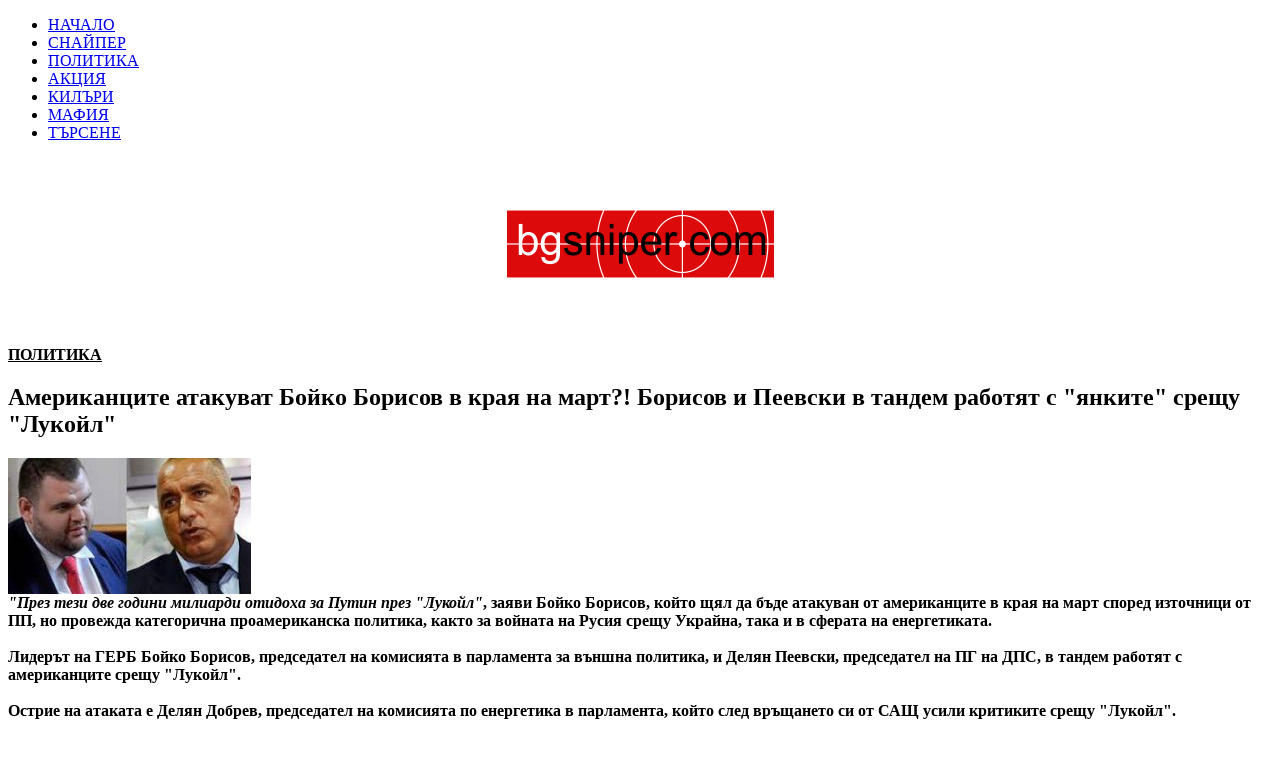

--- FILE ---
content_type: text/html; charset=utf-8
request_url: http://www.bgsniper.com/politics/20294-1
body_size: 59323
content:
<!DOCTYPE html PUBLIC "-//W3C//DTD XHTML 1.0 Transitional//EN" "http://www.w3.org/TR/xhtml1/DTD/xhtml1-transitional.dtd">
<html xmlns="http://www.w3.org/1999/xhtml" xml:lang="bg-bg" lang="bg-bg" >
 <head>
  <meta http-equiv="X-UA-Compatible" content="IE=EmulateIE7" />
  <base href="http://www.bgsniper.com/politics/20294-1" />
  <meta http-equiv="content-type" content="text/html; charset=utf-8" />
  <meta name="robots" content="index, follow" />
  <meta name="keywords" content="БГснайпер, bgsniper, СНАЙПЕР, АКЦИЯ, КИЛЪРИ, МАФИЯ, ПОЛИТИКА" />
  <meta name="description" content="БГснайпер. СНАЙПЕР. АКЦИЯ. КИЛЪРИ. МАФИЯ. ПОЛИТИКА." />
  <meta name="generator" content="Joomla! 1.5 - Open Source Content Management" />
  <title>Американците атакуват Бойко Борисов в края на март?! Борисов и Пеевски в тандем работят с &quot;янките&quot; срещу &quot;Лукойл&quot; </title>
  <link href="/templates/sniper/favicon.ico" rel="shortcut icon" type="image/x-icon" />
  <link rel="stylesheet" href="http://www.bgsniper.com/modules/mod_news_show_gk3/style/style.css" type="text/css" />
  <script type="text/javascript" src="/media/system/js/mootools.js"></script>
  <script type="text/javascript" src="/media/system/js/caption.js"></script>
  <script type="text/javascript" src="http://www.bgsniper.com/modules/mod_news_show_gk3/scripts/engine_1_11_compressed.js"></script>

  <link rel="stylesheet" href="/templates/system/css/system.css" type="text/css" />
  <link rel="stylesheet" href="/templates/system/css/general.css" type="text/css" />

  <link rel="stylesheet" type="text/css" href="/templates/sniper/css/template.css" />
  <!--[if IE 6]><link rel="stylesheet" href="/templates/sniper/css/template.ie6.css" type="text/css" media="screen" /><![endif]-->
  <!--[if IE 7]><link rel="stylesheet" href="/templates/sniper/css/template.ie7.css" type="text/css" media="screen" /><![endif]-->
  <script type="text/javascript" src="/templates/sniper/script.js"></script>
 </head>
<body>
<div id="art-main">
<div class="art-Sheet">
    <div class="art-Sheet-body">
<div class="art-Header">
    <div class="art-Header-jpeg"></div>

</div>
<div class="art-nav">
	<div class="l"></div>
	<div class="r"></div>
<ul class="art-menu"><li class="item1"><a href="http://www.bgsniper.com/"><span class="l"> </span><span class="r"> </span><span class="t">НАЧАЛО</span></a></li><li class="item3"><a href="/sniper"><span class="l"> </span><span class="r"> </span><span class="t">СНАЙПЕР</span></a></li><li id="current" class="active item6"><a href="/politics" class="active"><span class="l"> </span><span class="r"> </span><span class="t">ПОЛИТИКА</span></a></li><li class="item2"><a href="/action"><span class="l"> </span><span class="r"> </span><span class="t">АКЦИЯ</span></a></li><li class="item4"><a href="/killers"><span class="l"> </span><span class="r"> </span><span class="t">КИЛЪРИ</span></a></li><li class="item5"><a href="/mafia"><span class="l"> </span><span class="r"> </span><span class="t">МАФИЯ</span></a></li><li class="item7"><a href="/search/%252F"><span class="l"> </span><span class="r"> </span><span class="t">ТЪРСЕНЕ</span></a></li></ul></div>


<div class="art-contentLayout">
<div class="art-content">

<div class="art-Post">
		    <div class="art-Post-body">
		<div class="art-Post-inner">
		
				<div class="art-PostContent">
		
		<div align="center">
<a href="/" target="_self">
	<img src="/logo/bgsniper.png" alt="bgsniper.png" width="267" height="172" /></a>
</div><p>
	<u><strong>ПОЛИТИКА</strong></u></p>
		</div>
		<div class="cleared"></div>
		
		
		</div>
		
				<div class="cleared"></div>
		    </div>
		</div>
		
<div class="art-Post">
    <div class="art-Post-body">
<div class="art-Post-inner">
 <h2 class="art-PostHeader"> 
Американците атакуват Бойко Борисов в края на март?! Борисов и Пеевски в тандем работят с &quot;янките&quot; срещу &quot;Лукойл&quot;
</h2>

<div class="art-PostContent">
<div class="art-article"><div>
	<strong><img alt="alt" src="http://bgsniper.com/media/images/download%20-%202024-02-15T101929_635.jpg" style="width: 243px; height: 136px;" /></strong></div>
<div>
	<strong><em>"През тези две години милиарди отидоха за Путин през "Лукойл"</em>, заяви Бойко Борисов, който щял да бъде атакуван от американците в края на март според източници от ПП, но провежда категорична проамериканска политика, както за войната на Русия срещу Украйна, така и в сферата на енергетиката. </strong></div>
<div>
	 </div>
<div>
	<strong>Лидерът на ГЕРБ Бойко Борисов, председател на комисията в парламента за външна политика, и Делян Пеевски, председател на ПГ на ДПС, в тандем работят с американците срещу "Лукойл".</strong></div>
<div>
	 </div>
<div>
	<strong>Острие на атаката е Делян Добрев, председател на комисията по енергетика в парламента, който след връщането си от САЩ усили критиките срещу "Лукойл". </strong></div>
<div>
	 </div>
<div>
	<strong>Делян Добрев и Делян Пеевски атакуват министъра на финансите Асен Василев заради политиката на правителството към "Лукойл". </strong></div>
<div>
	 </div>
<div>
	<strong>Медии, свързвани с Пеевски, обаче предприеха атака срещу Асен Василев, че "обслужва американските интереси в енергетиката" при посещението си в САЩ.</strong></div>
<div>
	 </div>
<div>
	<strong><em>"В момента наистина има натиск от страна на американското правителство през българското правителство "Лукойл" да бъде изтеглен от България. Факт е, че в други държави продадоха &ndash; рафинерията в Сицилия беше петата по големина в Европа"</em>, каза пред БНР Георги Кадиев, бивш заместник-министър на финансите.</strong></div>
<div>
	 </div>
<div>
	<strong>Атаката срещу "Лукойл" от Бойко Борисов и Делян Пеевски, която обслужва американските интереси, показва, че двамата работят в тандем с "янките".</strong></div>
<div>
	 </div>
<div>
	<strong>Американците едва ли ще скочат срещу Борисов, както твърдят източници от ПП, не защото са убедени в автентичната проамериканска политика на лидера на "ГЕРБ" след "Турски поток", а защото им трябва партията, която няма как да е водеща политическа сила, ако Борисов бъде отстранен от "янките" от политиката, което очевидно много искат в ПП, за бъдат лидираща политическа сила.</strong></div>
<div>
	 </div>
<div>
	<strong>Борисов е хищна политическа хиена - когато му е в интереса, прегръща Путин, когато му е важно, гушка посланик Херо Мустафа и посещава посолството на САЩ през две седмици.</strong></div>
<div>
	 </div>
<div>
	<strong>"Янките" може и да не му вярват, че е американофил, но какъв им е интересът да го вадят от политиката, след като заявява <em>"През тези две години милиарди отидоха за Путин през "Лукойл"</em>. </strong></div>
<div>
	 </div>
<div>
	<strong>Интерес да пласилат слухове, че американците щели да атакуват Борисов в края на март, имат от ПП, за да нямат конкуренция по американската писта. </strong></div>
<div>
	 </div>
<div>
	<strong>bgsniper.com</strong></div></div><span class="article_separator">&nbsp;</span>
</div>
<div class="cleared"></div>

</div>

		<div class="cleared"></div>
    </div>
</div>



</div>
<div class="art-sidebar1"><div class="art-Block">
		    <div class="art-Block-tl"></div>
		    <div class="art-Block-tr"></div>
		    <div class="art-Block-bl"></div>
		    <div class="art-Block-br"></div>
		    <div class="art-Block-tc"></div>
		    <div class="art-Block-bc"></div>
		    <div class="art-Block-cl"></div>
		    <div class="art-Block-cr"></div>
		    <div class="art-Block-cc"></div>
		    <div class="art-Block-body">
		
		<div class="art-BlockHeader">
		    <div class="art-header-tag-icon">
		        <div class="t">
		ПОЛИТИКА</div>
		    </div>
		</div>
				<div class="art-BlockContent">
		    <div class="art-BlockContent-body">
		
		
<table  style="width: 283px;" class="gk_news_show_table" id="newsshow15">
	
	 
		<tr valign="top" class="gk_news_show_tablerow">
		
						
					<td style="width: 100%;padding: 5px;" class="gk_news_show_center">
				 			
								<a href="/politics/23166-1" ><img class="gk_news_show_news_image_static i_right" src="http://bgsniper.com/media/images/download%20-%202025-12-27T112322_233.jpg" alt="News image" style="width:80px;height:60px;margin: 5px;"  /></a><h4 class="gk_news_show_news_header ta_left"><a href="/politics/23166-1" >Старата скопска чаршия посреща боец от "Величие", после рейд в Благоевград и Нова година в Скопие</a></h4><p class="gk_news_show_news_text ta_left">
	

	Старата скопска чаршия посреща на 28 декември боец от "Величие", д-р Любиша Блажевски, на 29 декември рейд в Благоевград за рамо на Павел Стоименов от бойното Симитли, който ще бъде водач на кандидат-депутатската листа на партията, и Нова година в Скопие.

	 

	Нямат спирка "Ивелин" и не...</p>				 
			</td>		
					</tr>
	
	 
		<tr valign="top" class="gk_news_show_tablerow">
		
						
					<td style="width: 100%;padding: 5px;" class="gk_news_show_center">
				 			
								<a href="/politics/23160-1" ><img class="gk_news_show_news_image_static i_right" src="http://bgsniper.com/media/images/download%20-%202025-12-25T093135_135.jpg" alt="News image" style="width:80px;height:60px;margin: 5px;"  /></a><h4 class="gk_news_show_news_header ta_left"><a href="/politics/23160-1" >Постановката със "Златната флейта" не мина. Привет на авангарда от СОБТ от Сърджан от Jединицата от кафаните на Теразие</a></h4><p class="gk_news_show_news_text ta_left">
	

	Пеевски, постановката със "Златната флейта" в "Исторически парк" не мина. Днес трябваше да има поздрави към приятели с Glenfiddich 15, но интервюто на Кристиян Коев с Ивелин Михайлов, професионално, най-доброто за "Ивелин" за годината, но "продуктово позиционирано", ни провокира за коментар ...</p>				 
			</td>		
					</tr>
	
	 
		<tr valign="top" class="gk_news_show_tablerow">
		
						
					<td style="width: 100%;padding: 5px;" class="gk_news_show_center">
				 			
								<a href="/politics/23159-1" ><img class="gk_news_show_news_image_static i_right" src="http://bgsniper.com/media/images/download%20-%202025-12-24T110403_222.jpg" alt="News image" style="width:80px;height:60px;margin: 5px;"  /></a><h4 class="gk_news_show_news_header ta_left"><a href="/politics/23159-1" >Ивелин Михайлов: Два сака пари от Пеевски за Доган, куршум в окото от "Бойко" за "Алексей" и купон с Маджо за 4 млрд</a></h4><p class="gk_news_show_news_text ta_left">
	

	Ивелин Михайлов е дал най-силното си интервю за годината за Кристиян Коев от "Ария" тв преди Коледа, по-силно дори от интервюто пред Генка Шикерова за "Свободна Европа", което смятахме, че е топ на топа с осветяването на схемите на службите за рекет на бизнеса.

	 

	Само това интервю му...</p>				 
			</td>		
					</tr>
	
	 
		<tr valign="top" class="gk_news_show_tablerow">
		
						
					<td style="width: 100%;padding: 5px;" class="gk_news_show_center">
				 			
								<a href="/politics/23157-1" ><img class="gk_news_show_news_image_static i_right" src="http://bgsniper.com/media/images/images%20-%202025-12-23T121305_449.jpg" alt="News image" style="width:80px;height:60px;margin: 5px;"  /></a><h4 class="gk_news_show_news_header ta_left"><a href="/politics/23157-1" >Пеевски май не може да намачка Борисов, не само заради "Магнитски" и лобирането на "Нексо" в САЩ да го вкарат в RICO</a></h4><p class="gk_news_show_news_text ta_left">
	

	Делян Пеевски май не може да намачка Бойко Борисов, не само заради "Магнитски" и лобирането на "Нексо" в САЩ да го вкарат в RICO, но и заради факта, че няма политически и като че ли вече и икономически съюзници.

	 

	Ако наистина можеше да го бастиса, трябваше да го направи още с подава...</p>				 
			</td>		
					</tr>
	
	 
		<tr valign="top" class="gk_news_show_tablerow">
		
						
					<td style="width: 100%;padding: 5px;" class="gk_news_show_center">
				 			
								<a href="/politics/23156-1" ><img class="gk_news_show_news_image_static i_right" src="http://bgsniper.com/media/images/download%20-%202025-12-23T112332_337.jpg" alt="News image" style="width:80px;height:60px;margin: 5px;"  /></a><h4 class="gk_news_show_news_header ta_left"><a href="/politics/23156-1" >Война ли обявява Борисов на Пеевски. Лидерът на ГЕРБ отмени заседанието на ОИК-Варна, иска закриване на КПК </a></h4><p class="gk_news_show_news_text ta_left">
	

	Война ли обявява Бойко Борисов на Делян Пеевски, след като ЕК задържа 152 млн евро заради КПК, смятана за "бухалка" на лидера на ДПС-НН. 

	 

	След като вчера Бойко Борисов призова членовете на ОИК-Варна от ГЕРБ да не гласуват за прекратяване на мандата на кмета на морската столица Благ...</p>				 
			</td>		
					</tr>
	
	 
		<tr valign="top" class="gk_news_show_tablerow">
		
						
					<td style="width: 100%;padding: 5px;" class="gk_news_show_center">
				 			
								<a href="/politics/23154-1" ><img class="gk_news_show_news_image_static i_right" src="http://bgsniper.com/media/images/download%20-%202025-12-22T113037_231.jpg" alt="News image" style="width:80px;height:60px;margin: 5px;"  /></a><h4 class="gk_news_show_news_header ta_left"><a href="/politics/23154-1" >Протестите супер. Вотът обаче може да се реши от "тихото мнозинство", изборджийски мрежи и по 100 евро след зимата </a></h4><p class="gk_news_show_news_text ta_left">
	

	"Ако не се яви на предстоящите избори, ще бъде трудно да преборим статуквото", заяви пред БНТ Антон Кутев, бивш говорител на служебни правителства на президента Румен Радев.

	 

	Антон Кутев не е съвсем точен. Ако Румен Радев обяви партия и се яви на предстоящите парламентарни избори ще...</p>				 
			</td>		
					</tr>
	
	 
		<tr valign="top" class="gk_news_show_tablerow">
		
						
					<td style="width: 100%;padding: 5px;" class="gk_news_show_center">
				 			
								<a href="/politics/23150-1" ><img class="gk_news_show_news_image_static i_right" src="http://bgsniper.com/media/images/download%20-%202025-12-21T105030_034.jpg" alt="News image" style="width:80px;height:60px;margin: 5px;"  /></a><h4 class="gk_news_show_news_header ta_left"><a href="/politics/23150-1" >Интригата с "малките партии" се заплита. ИТН и МЕЧ аут от НС, БСП на ръба, "Величие" залага на твърд електорат и Радев</a></h4><p class="gk_news_show_news_text ta_left">
	

	Интригата с "малките партии" се заплита, заявиха източници от политическите среди, запознати с вътрешни социологически проучвания.

	 

	Според тях ИТН и МЕЧ са аут от парламента, БСП е на ръба, "Величие" отново ще бъде в Народното събраниe, дори може да има повече депутати от сегашните ...</p>				 
			</td>		
					</tr>
	
	 
		<tr valign="top" class="gk_news_show_tablerow">
		
						
					<td style="width: 100%;padding: 5px;" class="gk_news_show_center">
				 			
								<a href="/politics/23145-1" ><img class="gk_news_show_news_image_static i_right" src="http://bgsniper.com/media/images/download%20-%202025-12-19T114100_768(1).jpg" alt="News image" style="width:80px;height:60px;margin: 5px;"  /></a><h4 class="gk_news_show_news_header ta_left"><a href="/politics/23145-1" >Президентът връчва мандат след Нова година. Показа близост с "Величие", даде знак, че по-скоро няма да обяви партия сега</a></h4><p class="gk_news_show_news_text ta_left">
	

	Президентът Румен Радев заяви след приключването на консултациите с партиите, че ще връчи първия мандат след Нова година и даде знак с това, че по-скоро няма да обяви партия, поне не в обръщението си към народа на 31 декември, каквито медийни спекулации имаше.

	 

	

	 

	Преди това...</p>				 
			</td>		
					</tr>
	
	 
		<tr valign="top" class="gk_news_show_tablerow">
		
						
					<td style="width: 100%;padding: 5px;" class="gk_news_show_center">
				 			
								<a href="/politics/23142-1" ><img class="gk_news_show_news_image_static i_right" src="http://bgsniper.com/media/images/download%20-%202025-12-19T081058_647.jpg" alt="News image" style="width:80px;height:60px;margin: 5px;"  /></a><h4 class="gk_news_show_news_header ta_left"><a href="/politics/23142-1" >Пеевски, не ти ли писна да кешиш на прислужливи "политолози", които ти пишат - "Ако искаш, ще го напиша, както кажеш"</a></h4><p class="gk_news_show_news_text ta_left">
	

	Пеевски, не ти ли писна да разкешваш на прислужливи "политолози", които ти пишат - "Ако искаш, ще го напиша, както кажеш" - "ПП-ДБ ще се превърнат от двигател в мишена на протеста".

	 

	

	 

	Е, превърна ли се ПП-ДБ в мишена на протеста. Няма как, защото коалицията не е двигагел, ...</p>				 
			</td>		
					</tr>
	
	 
		<tr valign="top" class="gk_news_show_tablerow">
		
						
					<td style="width: 100%;padding: 5px;" class="gk_news_show_center">
				 			
								<a href="/politics/23128-1" ><img class="gk_news_show_news_image_static i_right" src="http://bgsniper.com/media/images/download%20-%202025-12-14T234412_933.jpg" alt="News image" style="width:80px;height:60px;margin: 5px;"  /></a><h4 class="gk_news_show_news_header ta_left"><a href="/politics/23128-1" >Мишките цвърчат и бягат, Пеевски, найс, а?! Мачкаше наред, разкешваше на плъхове, сега напускат твоята пробита гемия</a></h4><p class="gk_news_show_news_text ta_left">
	

	Преди повече от година написахме, че Делян Пеевски не е "мутра", още по-малко "мафиотски бос", след като сме изпитали през лятото на 2013 г. как може да настърви потеря от Външно на 8 автуст чрез Светлозар Лазаров, главен секретар на МВР, и боклук като Митко Полицайчето. 

	 

	Що, бе, П...</p>				 
			</td>		
					</tr>
	
	 
		<tr valign="top" class="gk_news_show_tablerow">
		
						
					<td style="width: 100%;padding: 5px;" class="gk_news_show_center">
				 			
								<a href="/politics/23125-1" ><img class="gk_news_show_news_image_static i_right" src="http://bgsniper.com/media/images/download%20-%202025-12-04T084931_318(1).jpg" alt="News image" style="width:80px;height:60px;margin: 5px;"  /></a><h4 class="gk_news_show_news_header ta_left"><a href="/politics/23125-1" >Топ бизнесмен: "РР и ПП са на ход". Илиян Василев потвърждава тезата и предлага коалиция на ПП-ДБ с Радев</a></h4><p class="gk_news_show_news_text ta_left">
	

	В политиката &ndash; особено в днешната &ndash; най-опасни са мисловните щампи. Например твърдението, че "на всяка цена ППДБ трябва да се кара с Радев, с когото съвпадат интересите срещу Борисов и Пеевски". 

	 

	Или още по-коварната щампа, че Борисов е по-приемлив по отношение на Русия...</p>				 
			</td>		
					</tr>
	
	 
		<tr valign="top" class="gk_news_show_tablerow">
		
						
					<td style="width: 100%;padding: 5px;" class="gk_news_show_center">
				 			
								<a href="/politics/23098-1" ><img class="gk_news_show_news_image_static i_right" src="http://bgsniper.com/media/images/30547.jpg" alt="News image" style="width:80px;height:60px;margin: 5px;"  /></a><h4 class="gk_news_show_news_header ta_left"><a href="/politics/23098-1" >Д-р Блажевски: Къде изчезнаха 260-те милиона за заплати в здравеопазването? Проф. Ангелов, кажете истината за системата</a></h4><p class="gk_news_show_news_text ta_left">
	

	Народният представител от ПП "Величие" д-р Любиша Блажевски отправи сериозна критика към новия проектобюджет на Националната здравноосигурителна каса, след като извънредното заседание на парламентарната здравна комисия бе провалено поради липса на кворум.

	 

	Според него в новия Бюджет...</p>				 
			</td>		
					</tr>
	
	 
		<tr valign="top" class="gk_news_show_tablerow">
		
						
					<td style="width: 100%;padding: 5px;" class="gk_news_show_center">
				 			
								<a href="/politics/23095-1" ><img class="gk_news_show_news_image_static i_right" src="http://bgsniper.com/media/images/download%20-%202025-12-09T122245_484.jpg" alt="News image" style="width:80px;height:60px;margin: 5px;"  /></a><h4 class="gk_news_show_news_header ta_left"><a href="/politics/23095-1" >Борисовата медийна клиентела вади Пеевски от уравнението за властта. Кофтално, Пеевски, само дето им разкешваше</a></h4><p class="gk_news_show_news_text ta_left">
	

	Борисовата медийна клиентела вади Пеевски от уравнението за властта, но някои опозиционни депутати се усъмниха в тезата за прецакването на "Делян" от "Бойко".

	 

	Прецаква го и още как. Това че Пеевски няма съюзници, докато Борисов се опитва да си оставя отворени опции, е очевидно, но ...</p>				 
			</td>		
					</tr>
	
	 
		<tr valign="top" class="gk_news_show_tablerow">
		
						
					<td style="width: 100%;padding: 5px;" class="gk_news_show_center">
				 			
								<a href="/politics/23090-1" ><img class="gk_news_show_news_image_static i_right" src="http://bgsniper.com/media/images/download%20-%202025-12-08T101343_471.jpg" alt="News image" style="width:80px;height:60px;margin: 5px;"  /></a><h4 class="gk_news_show_news_header ta_left"><a href="/politics/23090-1" >Пеевски не може да направи контрапротест в София, но не пробва и във Варна, нали уж има Йордан Цонев и Ники Цайса</a></h4><p class="gk_news_show_news_text ta_left">
	

	Делян Пеевски явно няма нищо против да умножи протеста в София поне по две, провокийрайки кохортите на "Сорос" с контрапротести.

	 

	Контрапротест обаче няма да има не само в София - Пеевски не организира протести и в Пловдив, Варна, Бургас, Русе, Стара Загора и Благоевград.

	 

	...</p>				 
			</td>		
					</tr>
	
	 
		<tr valign="top" class="gk_news_show_tablerow">
		
						
					<td style="width: 100%;padding: 5px;" class="gk_news_show_center">
				 			
								<a href="/politics/23087-1" ><img class="gk_news_show_news_image_static i_right" src="http://bgsniper.com/media/images/download%20-%202025-12-08T065531_997.jpg" alt="News image" style="width:80px;height:60px;margin: 5px;"  /></a><h4 class="gk_news_show_news_header ta_left"><a href="/politics/23087-1" >"Сорос" не вкарва кинти пряко в протеста, реди мрежи и ще налива Ресурс срещу "кеширането" на вот за Пеевски</a></h4><p class="gk_news_show_news_text ta_left">
	

	Този протест е различен от измислената "революция" на "Отровното трио" през лятото на 2020 г. и няма да се спихне като бунта тогава, уж предизвикан от вдигнатия юмрук на президента.

	 

	Тогава "Сорос" също беше в играта, но повече Посолството, което обаче не искаше да сваля Борисов от ...</p>				 
			</td>		
					</tr>
	
	 
		<tr valign="top" class="gk_news_show_tablerow">
		
						
					<td style="width: 100%;padding: 5px;" class="gk_news_show_center">
				 			
								<a href="/politics/23084-1" ><img class="gk_news_show_news_image_static i_right" src="http://bgsniper.com/media/images/596638015_10239839221343588_1339437730386867539_n.jpg" alt="News image" style="width:80px;height:60px;margin: 5px;"  /></a><h4 class="gk_news_show_news_header ta_left"><a href="/politics/23084-1" >"Свършен си!" си за Пеевски може да го каже протестът, ако го извади от властта и политиката с "Шиши вън!", не ПП-ДБ</a></h4><p class="gk_news_show_news_text ta_left">
	

	Елисавета Белобрадова, депутат от ПП-ДБ, поставила над свой пост за готвени на 9 декември контра протести от ДПС-НН снимка на Делян Пеевски с надпис "Свършен си!". Дали?

	 

	За кой път го "свършват" Пеевски - "свършваха" го с шествията през лятото на 2013 г., когато след първия протест...</p>				 
			</td>		
					</tr>
	
	 
		<tr valign="top" class="gk_news_show_tablerow">
		
						
					<td style="width: 100%;padding: 5px;" class="gk_news_show_center">
				 			
								<a href="/politics/23072-1" ><img class="gk_news_show_news_image_static i_right" src="http://bgsniper.com/media/images/download%20-%202025-12-05T195552_946.jpg" alt="News image" style="width:80px;height:60px;margin: 5px;"  /></a><h4 class="gk_news_show_news_header ta_left"><a href="/politics/23072-1" >Ивелин Михайлов: "Борисов ще жертва Пеевски, който не може да го "приключи" след "Дебелия го иска"</a></h4><p class="gk_news_show_news_text ta_left">
	

	Лидерът на "Величие" Ивелин Михайлов даде най-силното си интервю досега, и това в медия, която но може да бъде посочена като "проруска", при това този път не влезе в темата "Русия-Украйна", независимо че Путин уж побеждава на фронта, а партията е представяна за "проруска" не само от официозн...</p>				 
			</td>		
					</tr>
	
	 
		<tr valign="top" class="gk_news_show_tablerow">
		
						
					<td style="width: 100%;padding: 5px;" class="gk_news_show_center">
				 			
								<a href="/politics/23071-1" ><img class="gk_news_show_news_image_static i_right" src="http://bgsniper.com/media/images/download%20-%202025-12-05T171519_346.jpg" alt="News image" style="width:80px;height:60px;margin: 5px;"  /></a><h4 class="gk_news_show_news_header ta_left"><a href="/politics/23071-1" >Протестите във Варна са друга бира, не "Софийско пиво", получиха рамо от бизнеса и са доминирани от "Възраждане"</a></h4><p class="gk_news_show_news_text ta_left">
	

	Протестът на Варна на 1 декември бе почти 20 000, а фронтмените от НФК "Черно море" показаха, че не приемат партизиране и "пиар за кмета".

	 

	Този протест беше доминиран от ППДБ. Следващите не бяха толкова масови, но вече бяха доминирани от "Възраждане".

	 

	Припяваше се за "вое...</p>				 
			</td>		
					</tr>
	
	 
		<tr valign="top" class="gk_news_show_tablerow">
		
						
					<td style="width: 100%;padding: 5px;" class="gk_news_show_center">
				 			
								<a href="/politics/23069-1" ><img class="gk_news_show_news_image_static i_right" src="http://bgsniper.com/media/images/images%20-%202025-12-05T130715_747.jpg" alt="News image" style="width:80px;height:60px;margin: 5px;"  /></a><h4 class="gk_news_show_news_header ta_left"><a href="/politics/23069-1" >Ивелин Михайлов скочи на "старата мутра" Младен Маринов и на "Бойко" с "Тарикат мъж не писка", контраатакува Бареков</a></h4><p class="gk_news_show_news_text ta_left">
	

	Ивелин Михайлов, председател на парламентарната група на "Величие" и лидер на партията, скочи на "старата мутра" Младен Маринов  и на "Бойко" с "Тарикат мъж не писка", контраатакува Николай Бареков, който го атакува за акцията пред къщата на Бойко Борисов.

	 

	Може би само bgsniper.com...</p>				 
			</td>		
					</tr>
	
	 
		<tr valign="top" class="gk_news_show_tablerow">
		
						
					<td style="width: 100%;padding: 5px;" class="gk_news_show_center">
				 			
								<a href="/politics/23063-1" ><img class="gk_news_show_news_image_static i_right" src="http://bgsniper.com/media/images/download%20-%202025-12-04T103017_963.jpg" alt="News image" style="width:80px;height:60px;margin: 5px;"  /></a><h4 class="gk_news_show_news_header ta_left"><a href="/politics/23063-1" >Радев да вдигне отново юмрука? Това е риск за европейска България</a></h4><p class="gk_news_show_news_text ta_left">
	

	Ситуацията в страната е взривоопасна и събитията ще се развият по-бързо, отколкото всички са очаквали. Случващото се не е "черен лебед", а логично следствие от съвсем познати процеси, проблеми (и лица), които се трупаха и нагнетяваха напрежение. Лицата (и двете) отдавна прекалиха със завладя...</p>				 
			</td>		
					</tr>
	
	 
		<tr valign="top" class="gk_news_show_tablerow">
		
						
					<td style="width: 100%;padding: 5px;" class="gk_news_show_center">
				 			
								<a href="/politics/23057-1" ><img class="gk_news_show_news_image_static i_right" src="http://bgsniper.com/media/images/download%20-%202025-12-03T123054_504.jpg" alt="News image" style="width:80px;height:60px;margin: 5px;"  /></a><h4 class="gk_news_show_news_header ta_left"><a href="/politics/23057-1" >Пеевски ще изкара и 100 000 на протест с "Подгъзуваха ми и се навеждаха". Борисов и повече с "Протестът не иска оставка"</a></h4><p class="gk_news_show_news_text ta_left">
	

	Делян Пеевски ще изкара и 100 000 на протест с "Подгъзуваха ми и се навеждаха". Бойко Борисов може да изкара и повече с "Протестът не иска оставка".

	 

	ПП-ДБ беше в сглобка с Борисов и Пеевски, но сега организира протеста в София. Може да не му харесва на Делян Пеевски, но Ивайло Мирч...</p>				 
			</td>		
					</tr>
	
	 
		<tr valign="top" class="gk_news_show_tablerow">
		
						
					<td style="width: 100%;padding: 5px;" class="gk_news_show_center">
				 			
								<a href="/politics/23046-1" ><img class="gk_news_show_news_image_static i_right" src="http://bgsniper.com/media/images/589950814_1302260575267235_1087111276525831824_n.jpg" alt="News image" style="width:80px;height:60px;margin: 5px;"  /></a><h4 class="gk_news_show_news_header ta_left"><a href="/politics/23046-1" >ПОЗИЦИЯ НА НФК "ЧЕРНО МОРЕ": НЕ СМЕ ПЛАТЕНИ, МРАЗИМ ВИ БЕЗПЛАТНО!</a></h4><p class="gk_news_show_news_text ta_left">
	

	Излязохме на протеста, както предварително заявихме, и още веднъж казваме ясно и без заобикалки: 

	 

	НИЕ СМЕ СРЕЩУ ВСИЧКИ ПАРТИИ. КОГАТО КАЗВАМЕ "ВСИЧКИ", ОЗНАЧАВА ТОЧНО ВСИЧКИ!

	 

	Към медиите и всички, които упорито се опитват да ни лепят етикети &ndash; провокатори, платени и...</p>				 
			</td>		
					</tr>
	
	 
		<tr valign="top" class="gk_news_show_tablerow">
		
						
					<td style="width: 100%;padding: 5px;" class="gk_news_show_center">
				 			
								<a href="/politics/23033-1" ><img class="gk_news_show_news_image_static i_right" src="http://bgsniper.com/media/images/download%20-%202025-12-01T115338_825.jpg" alt="News image" style="width:80px;height:60px;margin: 5px;"  /></a><h4 class="gk_news_show_news_header ta_left"><a href="/politics/23033-1" >Ангел Дерменджиев против Благомир Коцев да сменя негови "проксита". Стела Николова не саботира "новото" мнозинство?! </a></h4><p class="gk_news_show_news_text ta_left">
	

	Бизнесменът Ангел Дерменджиев, който "наля" Ресурс в предизборната кампания на кмета на Варна Благомир Коцев и му осигури част от вота за балотажа, с който стана кмет, бил против смяната на негови "проксита" в рамките на задаващата се "чистка". 

	 

	Кметът обаче няма как да "пипне" и п...</p>				 
			</td>		
					</tr>
	
	 
		<tr valign="top" class="gk_news_show_tablerow">
		
						
					<td style="width: 100%;padding: 5px;" class="gk_news_show_center">
				 			
								<a href="/politics/23032-1" ><img class="gk_news_show_news_image_static i_right" src="http://bgsniper.com/media/images/download%20-%202025-12-01T102948_729.jpg" alt="News image" style="width:80px;height:60px;margin: 5px;"  /></a><h4 class="gk_news_show_news_header ta_left"><a href="/politics/23032-1" > Задава се "чистка" в кметството след завръщането на Благомир Коцев в Община Варна, но няма да е радикална</a></h4><p class="gk_news_show_news_text ta_left">
	

	Задава се "чистка" в кметството след завръщането на Благомир Коцев в Община Варна, но както вече написахме, няма да е радикална.

	 

	Кадровите промени ще бъдат направени в следващите десетина дни, или непосредствено преди празниците, заяви източник на висока позиция в Община Варна.

...</p>				 
			</td>		
					</tr>
	
	 
		<tr valign="top" class="gk_news_show_tablerow">
		
						
					<td style="width: 100%;padding: 5px;" class="gk_news_show_center">
				 			
								<a href="/politics/23017-1" ><img class="gk_news_show_news_image_static i_right" src="http://bgsniper.com/media/images/download%20-%202025-11-28T132214_739.jpg" alt="News image" style="width:80px;height:60px;margin: 5px;"  /></a><h4 class="gk_news_show_news_header ta_left"><a href="/politics/23017-1" >Големият бизнес във Варна се договори с кмета в "партия" с Борисов?! Оказа се, че "Бойко" прецаква само "Делян"</a></h4><p class="gk_news_show_news_text ta_left">
	

	"Разбрахме се с Благомир Коцев", заяви близък до двете най-влиятелни бизнес групи във Варна (който днес качи в профила си във Фейсбук излизането на "Благо" от ареста след внасянето на гаранцията от 200 000 лева, събрана за пет часа с дарения) в неделя, когато ОИК отказа да отстрани кмета на ...</p>				 
			</td>		
					</tr>

	

</table>
				<div class="cleared"></div>
		    </div>
		</div>
		
		
				<div class="cleared"></div>
		    </div>
		</div>
		
</div>
<div class="art-sidebar2"><div class="art-Block">
		    <div class="art-Block-tl"></div>
		    <div class="art-Block-tr"></div>
		    <div class="art-Block-bl"></div>
		    <div class="art-Block-br"></div>
		    <div class="art-Block-tc"></div>
		    <div class="art-Block-bc"></div>
		    <div class="art-Block-cl"></div>
		    <div class="art-Block-cr"></div>
		    <div class="art-Block-cc"></div>
		    <div class="art-Block-body">
		
		<div class="art-BlockHeader">
		    <div class="art-header-tag-icon">
		        <div class="t">
		РЕКЛАМА</div>
		    </div>
		</div>
				<div class="art-BlockContent">
		    <div class="art-BlockContent-body">
		
		<div class="bannergroup">

<div class="banneritem"><a href="/component/banners/click/8" target="_blank"><img src="http://www.bgsniper.com/images/banners/eltehnik.jpg" alt="Банер" /></a><div class="clr"></div>
	</div>

</div>
				<div class="cleared"></div>
		    </div>
		</div>
		
		
				<div class="cleared"></div>
		    </div>
		</div>
		
<div class="art-Block">
		    <div class="art-Block-tl"></div>
		    <div class="art-Block-tr"></div>
		    <div class="art-Block-bl"></div>
		    <div class="art-Block-br"></div>
		    <div class="art-Block-tc"></div>
		    <div class="art-Block-bc"></div>
		    <div class="art-Block-cl"></div>
		    <div class="art-Block-cr"></div>
		    <div class="art-Block-cc"></div>
		    <div class="art-Block-body">
		
		<div class="art-BlockHeader">
		    <div class="art-header-tag-icon">
		        <div class="t">
		СНАЙПЕР</div>
		    </div>
		</div>
				<div class="art-BlockContent">
		    <div class="art-BlockContent-body">
		
		
<table  style="width: 283px;" class="gk_news_show_table" id="newsshow31">
	
	 
		<tr valign="top" class="gk_news_show_tablerow">
		
						
					<td style="width: 100%;padding: 5px;" class="gk_news_show_center">
				 			
								<h4 class="gk_news_show_news_header ta_left"><a href="/sniper/23162-1" >Пеевски, как го правиш, пич. Всички босове са против теб, че и "лейтeнанти", напиращи да са босове. Флигорни и флейти</a></h4><div><a href="/sniper/23162-1" ><img class="gk_news_show_news_image_static i_center" src="http://bgsniper.com/media/images/download%20-%202025-12-26T015722_671.jpg" alt="News image" style="width:259px;height:194px;margin: 5px;"  /></a></div><p class="gk_news_show_news_text ta_left">
	

	Пеевски, как го правиш, пич. Всички босове са против теб, че и "лейтeнанти", които напират да са босове. 

	 

	Всички бяха налазени от протестите срещу теб, не че за пръв път виждат Вълна, някои протести дори са организирали.

	 

	Вярно, дори не се опитваш да рекетираш босове, Миню...</p>				 
			</td>		
					</tr>
	
	 
		<tr valign="top" class="gk_news_show_tablerow">
		
						
					<td style="width: 100%;padding: 5px;" class="gk_news_show_center">
				 			
								<h4 class="gk_news_show_news_header ta_left"><a href="/sniper/23161-1" >"Бойко" отново разтяга дъвката "Сретан", засега флейтистките на "Делян" не я джавакат. Играта е за кортежи за "престиж"</a></h4><div><a href="/sniper/23161-1" ><img class="gk_news_show_news_image_static i_center" src="http://bgsniper.com/media/images/images%20-%202025-12-25T223552_741.jpg" alt="News image" style="width:259px;height:194px;margin: 5px;"  /></a></div><p class="gk_news_show_news_text ta_left">
	

	"Бойко" отново разтяга дъвката за Сретан Йосич, засега медийните флейтистки на "Делян" не я джавакат, но ще се включат, е, надяваме се, не всички, някои се барат за пички.

	 

	Кой не го е "заплашвал" Борисов - Доган, че и Пеевски, перде е "Бойко". Че дори сръбски служби вкара в интрига...</p>				 
			</td>		
					</tr>
	
	 
		<tr valign="top" class="gk_news_show_tablerow">
		
						
					<td style="width: 100%;padding: 5px;" class="gk_news_show_center">
				 			
								<h4 class="gk_news_show_news_header ta_left"><a href="/sniper/23140-1" >Претоплени банички за рекет от бойци не минават, Пеевски щеше да се редне. Прокси на прокопиевци получил "свободно"</a></h4><div><a href="/sniper/23140-1" ><img class="gk_news_show_news_image_static i_center" src="http://bgsniper.com/media/images/download%20-%202025-12-18T110941_971.jpg" alt="News image" style="width:259px;height:194px;margin: 5px;"  /></a></div><p class="gk_news_show_news_text ta_left">
	

	Претоплени банички за рекет от бойци не минават, ако минаваха Делян Пеевски може би щеше да се редне. 

	 

	Само че Пеевски не само не се реди за рекет, но и търси партньори в битката срещу "Сорос" и "Нексо".

	 

	Освен това, Пеевски не е Илия Павлов, който се опита да си подреди с...</p>				 
			</td>		
					</tr>

	

</table>
				<div class="cleared"></div>
		    </div>
		</div>
		
		
				<div class="cleared"></div>
		    </div>
		</div>
		
<div class="art-Block">
		    <div class="art-Block-tl"></div>
		    <div class="art-Block-tr"></div>
		    <div class="art-Block-bl"></div>
		    <div class="art-Block-br"></div>
		    <div class="art-Block-tc"></div>
		    <div class="art-Block-bc"></div>
		    <div class="art-Block-cl"></div>
		    <div class="art-Block-cr"></div>
		    <div class="art-Block-cc"></div>
		    <div class="art-Block-body">
		
		<div class="art-BlockHeader">
		    <div class="art-header-tag-icon">
		        <div class="t">
		АКЦИЯ</div>
		    </div>
		</div>
				<div class="art-BlockContent">
		    <div class="art-BlockContent-body">
		
		
<table  style="width: 283px;" class="gk_news_show_table" id="newsshow32">
	
	 
		<tr valign="top" class="gk_news_show_tablerow">
		
						
					<td style="width: 100%;padding: 5px;" class="gk_news_show_center">
				 			
								<h4 class="gk_news_show_news_header ta_left"><a href="/action/23176-1" >Сборуваме ти, Пеевски, не вдяваш, не можеш, или не исаш да сопреш медийните си гювендии. Ок, няма да ти свири Вировската</a></h4><div><a href="/action/23176-1" ><img class="gk_news_show_news_image_static i_center" src="http://bgsniper.com/media/images/download%20-%202025-12-28T221258_430.jpg" alt="News image" style="width:259px;height:194px;margin: 5px;"  /></a></div><p class="gk_news_show_news_text ta_left">
	

	Сборуваме ти, Пеевски, не вдяваш, не можеш, или не искаш да сопреш медийните си дърти гювендии да не плюят великите украински воини. 

	 

	Мадам В., тази медийна шафрантия ли ти е по-важна от нашите воини, Пеевски, или въртиш свирки в движение на Тръмп и Путин.

	 

	Ок, няма да ти ...</p>				 
			</td>		
					</tr>
	
	 
		<tr valign="top" class="gk_news_show_tablerow">
		
						
					<td style="width: 100%;padding: 5px;" class="gk_news_show_center">
				 			
								<h4 class="gk_news_show_news_header ta_left"><a href="/action/23175-1" >"Malo po malo" за теб, Пеевски, "валкюрите" от "Апокалипсис" не ти подхождат, нали си с "Цветелина"</a></h4><div><a href="/action/23175-1" ><img class="gk_news_show_news_image_static i_center" src="http://bgsniper.com/media/images/download%20-%202025-12-28T200217_222.jpg" alt="News image" style="width:259px;height:194px;margin: 5px;"  /></a></div><p class="gk_news_show_news_text ta_left">
	

	"Malo po malo" на Весна Змиянац за теб, Пеевски, "Ездата на валкюрите" от "Апокалипсис сега" не подхожда, нали си с "Цветелина", чак до "Kazni me, kazni" не го докарваш, въпреки че се постара през август 2013 г. с Потерята от Външно и мачкането на "Наблюдател" през разпространението.

	 
...</p>				 
			</td>		
					</tr>

	

</table>
				<div class="cleared"></div>
		    </div>
		</div>
		
		
				<div class="cleared"></div>
		    </div>
		</div>
		
<div class="art-Block">
		    <div class="art-Block-tl"></div>
		    <div class="art-Block-tr"></div>
		    <div class="art-Block-bl"></div>
		    <div class="art-Block-br"></div>
		    <div class="art-Block-tc"></div>
		    <div class="art-Block-bc"></div>
		    <div class="art-Block-cl"></div>
		    <div class="art-Block-cr"></div>
		    <div class="art-Block-cc"></div>
		    <div class="art-Block-body">
		
		<div class="art-BlockHeader">
		    <div class="art-header-tag-icon">
		        <div class="t">
		КИЛЪРИ</div>
		    </div>
		</div>
				<div class="art-BlockContent">
		    <div class="art-BlockContent-body">
		
		
<table  style="width: 283px;" class="gk_news_show_table" id="newsshow33">
	
	 
		<tr valign="top" class="gk_news_show_tablerow">
		
						
					<td style="width: 100%;padding: 5px;" class="gk_news_show_center">
				 			
								<h4 class="gk_news_show_news_header ta_left"><a href="/killers/22705-1" >Пеевски ще стане капо ди тути капи на българската мафия, колкото Илия Павлов и Георги Илиев станаха</a></h4><div><a href="/killers/22705-1" ><img class="gk_news_show_news_image_static i_center" src="http://bgsniper.com/media/images/download%20-%202025-09-19T224511_995.jpg" alt="News image" style="width:259px;height:194px;margin: 5px;"  /></a></div><p class="gk_news_show_news_text ta_left">
	

	"Идеята на Пеевски била да открадне ГЕРБ на Борисов и да стане най-голямата партия и най-голямото ОПГ в България, а едновременно с това да стане и капо ди тути капи на българската мафия", написа BNews. Дали?

	 

	Пеевски ще стане капо ди тути капи на българската мафия, колкото Илия Павл...</p>				 
			</td>		
					</tr>
	
	 
		<tr valign="top" class="gk_news_show_tablerow">
		
						
					<td style="width: 100%;padding: 5px;" class="gk_news_show_center">
				 			
								<h4 class="gk_news_show_news_header ta_left"><a href="/killers/22699-1" >Няма как клошар да стреля в Пеевски като по Луканов. Ако го наредят, ще е като Зъбчето и Главния, но е партия с босовете</a></h4><div><a href="/killers/22699-1" ><img class="gk_news_show_news_image_static i_center" src="http://bgsniper.com/media/images/images%20-%202025-09-18T193607_918.jpg" alt="News image" style="width:259px;height:194px;margin: 5px;"  /></a></div><p class="gk_news_show_news_text ta_left">
	

	"А Пеевски &mdash; той вече се движи с повече охрана от държавен глава. Очевидно отлично разбира, че когато всеки ден трупаш грехове, все някой ден може да се намери и някой, който да поиска да те изравни със земята. Както ми каза един стар познавач на прехода: "Съдбата на Пеевски ще е същат...</p>				 
			</td>		
					</tr>

	

</table>
				<div class="cleared"></div>
		    </div>
		</div>
		
		
				<div class="cleared"></div>
		    </div>
		</div>
		
<div class="art-Block">
		    <div class="art-Block-tl"></div>
		    <div class="art-Block-tr"></div>
		    <div class="art-Block-bl"></div>
		    <div class="art-Block-br"></div>
		    <div class="art-Block-tc"></div>
		    <div class="art-Block-bc"></div>
		    <div class="art-Block-cl"></div>
		    <div class="art-Block-cr"></div>
		    <div class="art-Block-cc"></div>
		    <div class="art-Block-body">
		
		<div class="art-BlockHeader">
		    <div class="art-header-tag-icon">
		        <div class="t">
		МАФИЯ</div>
		    </div>
		</div>
				<div class="art-BlockContent">
		    <div class="art-BlockContent-body">
		
		
<table  style="width: 283px;" class="gk_news_show_table" id="newsshow34">
	
	 
		<tr valign="top" class="gk_news_show_tablerow">
		
						
					<td style="width: 100%;padding: 5px;" class="gk_news_show_center">
				 			
								<h4 class="gk_news_show_news_header ta_left"><a href="/mafia/22801-1" >BIRD преосвети Таки. Предстои "дубайско пренареждане" между ДП и ББ и "руски паспорт" за BG Лъки Лучано?!</a></h4><div><a href="/mafia/22801-1" ><img class="gk_news_show_news_image_static i_center" src="http://bgsniper.com/media/images/img_9162-1024x576.jpeg" alt="News image" style="width:259px;height:194px;margin: 5px;"  /></a></div><p class="gk_news_show_news_text ta_left">
	

	BIRD преосвети Таки, кофти за големия бос, не че за Красимир Каменов-Къро и Алексей Петров нещата не бяха ясни. Кой ги поръча, кой ги нареди и кой ги изпълни - не е КОЙ, разбира се, но се възползва на макс от отстраняването на "Трактора" от Сглобката.

	 

	Таки бил под Борисов, а, Ивели...</p>				 
			</td>		
					</tr>
	
	 
		<tr valign="top" class="gk_news_show_tablerow">
		
						
					<td style="width: 100%;padding: 5px;" class="gk_news_show_center">
				 			
								<h4 class="gk_news_show_news_header ta_left"><a href="/mafia/22800-1" >Таки може да е Лъки Лучано, Борисов не е Тото Риина, без ген. Чавдар Чернев, десарите и босовете щеше да е...</a></h4><div><a href="/mafia/22800-1" ><img class="gk_news_show_news_image_static i_center" src="http://bgsniper.com/media/images/download%20-%202025-10-09T164739_566.jpg" alt="News image" style="width:259px;height:194px;margin: 5px;"  /></a></div><p class="gk_news_show_news_text ta_left">
	

	Таки може да е Лъки Лучано, но Борисов дори не е близо до Тото Риина. "Бойко" без ген. Чавдар Чернев, лидер на кръга "Бялата къща" в Банкя, десарите и босовете щеше да е... бивш пожарникар и охранител, разтривал ушите на ТЖ.

	 

	Бойко Борисов бил българският Тото Риина според Ивелин Ми...</p>				 
			</td>		
					</tr>

	

</table>
				<div class="cleared"></div>
		    </div>
		</div>
		
		
				<div class="cleared"></div>
		    </div>
		</div>
		
<div class="art-Block">
		    <div class="art-Block-tl"></div>
		    <div class="art-Block-tr"></div>
		    <div class="art-Block-bl"></div>
		    <div class="art-Block-br"></div>
		    <div class="art-Block-tc"></div>
		    <div class="art-Block-bc"></div>
		    <div class="art-Block-cl"></div>
		    <div class="art-Block-cr"></div>
		    <div class="art-Block-cc"></div>
		    <div class="art-Block-body">
		
		<div class="art-BlockHeader">
		    <div class="art-header-tag-icon">
		        <div class="t">
		РЕКЛАМА</div>
		    </div>
		</div>
				<div class="art-BlockContent">
		    <div class="art-BlockContent-body">
		
		<div class="bannergroup">

<div class="banneritem"><a href="/component/banners/click/8" target="_blank"><img src="http://www.bgsniper.com/images/banners/eltehnik.jpg" alt="Банер" /></a><div class="clr"></div>
	</div>

</div>
				<div class="cleared"></div>
		    </div>
		</div>
		
		
				<div class="cleared"></div>
		    </div>
		</div>
		
</div>

</div>
<div class="cleared"></div>


<div class="art-Footer">
 <div class="art-Footer-inner">
  <div class="art-Footer-text">
    <div class="art-nostyle">
<p>
	<br />
	БГснайпер.&nbsp;СНАЙПЕР. ПОЛИТИКА. АКЦИЯ. КИЛЪРИ. МАФИЯ.<br />
	БГснайпер. &copy; 2010-2019. Всички права запазени. Позоваването е задължително.</p></div>
    </div>
 </div>
 <div class="art-Footer-background"></div>
</div>

		<div class="cleared"></div>
    </div>
</div>
<div class="cleared"></div>
<p class="art-page-footer"></p>
</div>

</body> 
</html>